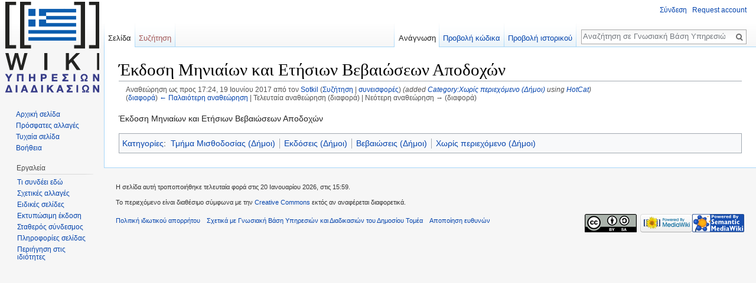

--- FILE ---
content_type: text/html; charset=UTF-8
request_url: https://el.diadikasies.gr/index.php?title=%EF%BF%BD%EF%BF%BD%EF%BF%BD%EF%BF%BD%EF%BF%BD%EF%BF%BD%EF%BF%BD%EF%BF%BD%EF%BF%BD%EF%BF%BD%EF%BF%BD%EF%BF%BD_%EF%BF%BD%EF%BF%BD%EF%BF%BD%EF%BF%BD%EF%BF%BD%EF%BF%BD%EF%BF%BD%EF%BF%BD%EF%BF%BD%EF%BF%BD%EF%BF%BD%EF%BF%BD%EF%BF%BD%EF%BF%BD%EF%BF%BD%EF%BF%BD_%EF%BF%BD%EF%BF%BD%EF%BF%BD%EF%BF%BD%EF%BF%BD%EF%BF%BD_%EF%BF%BD%EF%BF%BD%EF%BF%BD%EF%BF%BD%EF%BF%BD%EF%BF%BD%EF%BF%BD%EF%BF%BD%EF%BF%BD%EF%BF%BD%EF%BF%BD%EF%BF%BD%EF%BF%BD%EF%BF%BD_%EF%BF%BD%EF%BF%BD%EF%BF%BD%EF%BF%BD%EF%BF%BD%EF%BF%BD%EF%BF%BD%EF%BF%BD%EF%BF%BD%EF%BF%BD%EF%BF%BD%EF%BF%BD%EF%BF%BD%EF%BF%BD%EF%BF%BD%EF%BF%BD%EF%BF%BD%EF%BF%BD%EF%BF%BD%EF%BF%BD_%EF%BF%BD%EF%BF%BD%EF%BF%BD%EF%BF%BD%EF%BF%BD%EF%BF%BD%EF%BF%BD%EF%BF%BD%EF%BF%BD%EF%BF%BD%EF%BF%BD%EF%BF%BD%EF%BF%BD%EF%BF%BD%EF%BF%BD%EF%BF%BD&oldid=41462
body_size: 7029
content:
<!DOCTYPE html>
<html class="client-nojs" lang="el" dir="ltr">
<head>
<meta charset="UTF-8"/>
<title>Έκδοση Μηνιαίων και Ετήσιων Βεβαιώσεων Αποδοχών - Γνωσιακή Βάση Υπηρεσιών και Διαδικασιών του Δημοσίου Τομέα</title>
<script>document.documentElement.className = document.documentElement.className.replace( /(^|\s)client-nojs(\s|$)/, "$1client-js$2" );</script>
<script>(window.RLQ=window.RLQ||[]).push(function(){mw.config.set({"wgCanonicalNamespace":"","wgCanonicalSpecialPageName":false,"wgNamespaceNumber":0,"wgPageName":"Έκδοση_Μηνιαίων_και_Ετήσιων_Βεβαιώσεων_Αποδοχών","wgTitle":"Έκδοση Μηνιαίων και Ετήσιων Βεβαιώσεων Αποδοχών","wgCurRevisionId":41462,"wgRevisionId":41462,"wgArticleId":9576,"wgIsArticle":true,"wgIsRedirect":false,"wgAction":"view","wgUserName":null,"wgUserGroups":["*"],"wgCategories":["Τμήμα Μισθοδοσίας (Δήμοι)","Εκδόσεις (Δήμοι)","Βεβαιώσεις (Δήμοι)","Χωρίς περιεχόμενο (Δήμοι)"],"wgBreakFrames":false,"wgPageContentLanguage":"el","wgPageContentModel":"wikitext","wgSeparatorTransformTable":[",\t.",".\t,"],"wgDigitTransformTable":["",""],"wgDefaultDateFormat":"dmy","wgMonthNames":["","Ιανουάριος","Φεβρουάριος","Μάρτιος","Απρίλιος","Μάιος","Ιούνιος","Ιούλιος","Αύγουστος","Σεπτέμβριος","Οκτώβριος","Νοέμβριος","Δεκέμβριος"],"wgMonthNamesShort":["","Ιαν","Φεβ","Μαρ","Απρ","Μαϊ","Ιουν","Ιουλ","Αυγ","Σεπ","Οκτ","Νοε","Δεκ"],"wgRelevantPageName":"Έκδοση_Μηνιαίων_και_Ετήσιων_Βεβαιώσεων_Αποδοχών","wgRelevantArticleId":9576,"wgRequestId":"d02cdc777eeecc84611e34ef","wgIsProbablyEditable":false,"wgRestrictionEdit":[],"wgRestrictionMove":[],"egMapsDebugJS":false,"egMapsAvailableServices":["googlemaps3","openlayers","leaflet"],"sdgDownArrowImage":"/extensions/SemanticDrilldown/skins/down-arrow.png","sdgRightArrowImage":"/extensions/SemanticDrilldown/skins/right-arrow.png","wgBetaFeaturesFeatures":[],"wgMediaViewerOnClick":true,"wgMediaViewerEnabledByDefault":true,"wgVisualEditor":{"pageLanguageCode":"el","pageLanguageDir":"ltr","usePageImages":false,"usePageDescriptions":false},"wgHeaderTabsTabIndexes":[],"wgPageFormsAutocompleteValues":[],"wgPageFormsAutocompleteOnAllChars":false,"wgPageFormsFieldProperties":[],"wgPageFormsCargoFields":[],"wgPageFormsDependentFields":[],"wgPageFormsGridValues":[],"wgPageFormsGridParams":[],"wgPageFormsShowOnSelect":[],"wgPageFormsScriptPath":"/extensions/PageForms","edgValues":[],"wgPageFormsEDSettings":null,"wgWikiEditorEnabledModules":{"toolbar":true,"dialogs":true,"preview":true,"publish":true},"wgVisualEditorToolbarScrollOffset":0,"wgEditSubmitButtonLabelPublish":false});mw.loader.state({"site.styles":"ready","noscript":"ready","user.styles":"ready","user":"ready","user.options":"loading","user.tokens":"loading","ext.visualEditor.desktopArticleTarget.noscript":"ready","ext.smw.style":"ready","ext.smw.tooltip.styles":"ready","mediawiki.legacy.shared":"ready","mediawiki.legacy.commonPrint":"ready","mediawiki.sectionAnchor":"ready","mediawiki.skinning.interface":"ready","skins.vector.styles":"ready"});mw.loader.implement("user.options@0ehe0hg",function($,jQuery,require,module){mw.user.options.set({"variant":"el"});});mw.loader.implement("user.tokens@1ybzwez",function ( $, jQuery, require, module ) {
mw.user.tokens.set({"editToken":"+\\","patrolToken":"+\\","watchToken":"+\\","csrfToken":"+\\"});/*@nomin*/;

});mw.loader.load(["ext.smw.style","ext.smw.tooltips","mediawiki.action.view.postEdit","site","mediawiki.page.startup","mediawiki.user","mediawiki.hidpi","mediawiki.page.ready","mediawiki.searchSuggest","bpmn-viewer","ext.visualEditor.desktopArticleTarget.init","ext.visualEditor.targetLoader","ext.headertabs","ext.headertabs.large","skins.vector.js"]);});</script>
<link rel="stylesheet" href="/load.php?debug=false&amp;lang=el&amp;modules=ext.smw.style%7Cext.smw.tooltip.styles&amp;only=styles&amp;skin=vector"/>
<link rel="stylesheet" href="/load.php?debug=false&amp;lang=el&amp;modules=ext.visualEditor.desktopArticleTarget.noscript%7Cmediawiki.legacy.commonPrint%2Cshared%7Cmediawiki.sectionAnchor%7Cmediawiki.skinning.interface%7Cskins.vector.styles&amp;only=styles&amp;skin=vector"/>
<script async="" src="/load.php?debug=false&amp;lang=el&amp;modules=startup&amp;only=scripts&amp;skin=vector"></script>
<meta name="ResourceLoaderDynamicStyles" content=""/>
<link rel="stylesheet" href="/load.php?debug=false&amp;lang=el&amp;modules=site.styles&amp;only=styles&amp;skin=vector"/>
<meta name="generator" content="MediaWiki 1.29.1"/>
<meta name="robots" content="noindex,nofollow"/>
<link rel="ExportRDF" type="application/rdf+xml" title="Έκδοση Μηνιαίων και Ετήσιων Βεβαιώσεων Αποδοχών" href="/index.php?title=%CE%95%CE%B9%CE%B4%CE%B9%CE%BA%CF%8C:%CE%95%CE%BE%CE%B1%CE%B3%CF%89%CE%B3%CE%AERDF/%CE%88%CE%BA%CE%B4%CE%BF%CF%83%CE%B7_%CE%9C%CE%B7%CE%BD%CE%B9%CE%B1%CE%AF%CF%89%CE%BD_%CE%BA%CE%B1%CE%B9_%CE%95%CF%84%CE%AE%CF%83%CE%B9%CF%89%CE%BD_%CE%92%CE%B5%CE%B2%CE%B1%CE%B9%CF%8E%CF%83%CE%B5%CF%89%CE%BD_%CE%91%CF%80%CE%BF%CE%B4%CE%BF%CF%87%CF%8E%CE%BD&amp;xmlmime=rdf"/>
<link rel="shortcut icon" href="/resources/assets/favicon.ico"/>
<link rel="search" type="application/opensearchdescription+xml" href="/opensearch_desc.php" title="Γνωσιακή Βάση Υπηρεσιών και Διαδικασιών του Δημοσίου Τομέα (el)"/>
<link rel="EditURI" type="application/rsd+xml" href="https://el.diadikasies.gr/api.php?action=rsd"/>
<link rel="copyright" href="https://creativecommons.org/licenses/by-sa/4.0/deed.el"/>
</head>
<body class="mediawiki ltr sitedir-ltr mw-hide-empty-elt ns-0 ns-subject page-Έκδοση_Μηνιαίων_και_Ετήσιων_Βεβαιώσεων_Αποδοχών rootpage-Έκδοση_Μηνιαίων_και_Ετήσιων_Βεβαιώσεων_Αποδοχών skin-vector action-view">		<div id="mw-page-base" class="noprint"></div>
		<div id="mw-head-base" class="noprint"></div>
		<div id="content" class="mw-body" role="main">
			<a id="top"></a>

						<div class="mw-indicators mw-body-content">
</div>
			<h1 id="firstHeading" class="firstHeading" lang="el">Έκδοση Μηνιαίων και Ετήσιων Βεβαιώσεων Αποδοχών</h1>
									<div id="bodyContent" class="mw-body-content">
									<div id="siteSub">Από Γνωσιακή Βάση Υπηρεσιών και Διαδικασιών του Δημοσίου Τομέα</div>
								<div id="contentSub"><div class="mw-revision"><div id="mw-revision-info">Αναθεώρηση ως προς 17:24, 19 Ιουνίου 2017 από τον <a href="/%CE%A7%CF%81%CE%AE%CF%83%CF%84%CE%B7%CF%82:Sotkil" class="mw-userlink" title="Χρήστης:Sotkil"><bdi>Sotkil</bdi></a> <span class="mw-usertoollinks">(<a href="/%CE%A3%CF%85%CE%B6%CE%AE%CF%84%CE%B7%CF%83%CE%B7_%CF%87%CF%81%CE%AE%CF%83%CF%84%CE%B7:Sotkil" class="mw-usertoollinks-talk" title="Συζήτηση χρήστη:Sotkil">Συζήτηση</a> | <a href="/%CE%95%CE%B9%CE%B4%CE%B9%CE%BA%CF%8C:%CE%A3%CF%85%CE%BD%CE%B5%CE%B9%CF%83%CF%86%CE%BF%CF%81%CE%AD%CF%82/Sotkil" class="mw-usertoollinks-contribs" title="Ειδικό:Συνεισφορές/Sotkil">συνεισφορές</a>)</span>  <span class="comment">(added <a href="/%CE%9A%CE%B1%CF%84%CE%B7%CE%B3%CE%BF%CF%81%CE%AF%CE%B1:%CE%A7%CF%89%CF%81%CE%AF%CF%82_%CF%80%CE%B5%CF%81%CE%B9%CE%B5%CF%87%CF%8C%CE%BC%CE%B5%CE%BD%CE%BF_(%CE%94%CE%AE%CE%BC%CE%BF%CE%B9)" title="Κατηγορία:Χωρίς περιεχόμενο (Δήμοι)">Category:Χωρίς περιεχόμενο (Δήμοι)</a> using <a href="/%CE%92%CE%BF%CE%AE%CE%B8%CE%B5%CE%B9%CE%B1:Gadget-HotCat" title="Βοήθεια:Gadget-HotCat">HotCat</a>)</span></div><div id="mw-revision-nav">(<a href="/index.php?title=%CE%88%CE%BA%CE%B4%CE%BF%CF%83%CE%B7_%CE%9C%CE%B7%CE%BD%CE%B9%CE%B1%CE%AF%CF%89%CE%BD_%CE%BA%CE%B1%CE%B9_%CE%95%CF%84%CE%AE%CF%83%CE%B9%CF%89%CE%BD_%CE%92%CE%B5%CE%B2%CE%B1%CE%B9%CF%8E%CF%83%CE%B5%CF%89%CE%BD_%CE%91%CF%80%CE%BF%CE%B4%CE%BF%CF%87%CF%8E%CE%BD&amp;diff=prev&amp;oldid=41462" title="Έκδοση Μηνιαίων και Ετήσιων Βεβαιώσεων Αποδοχών">διαφορά</a>) <a href="/index.php?title=%CE%88%CE%BA%CE%B4%CE%BF%CF%83%CE%B7_%CE%9C%CE%B7%CE%BD%CE%B9%CE%B1%CE%AF%CF%89%CE%BD_%CE%BA%CE%B1%CE%B9_%CE%95%CF%84%CE%AE%CF%83%CE%B9%CF%89%CE%BD_%CE%92%CE%B5%CE%B2%CE%B1%CE%B9%CF%8E%CF%83%CE%B5%CF%89%CE%BD_%CE%91%CF%80%CE%BF%CE%B4%CE%BF%CF%87%CF%8E%CE%BD&amp;direction=prev&amp;oldid=41462" title="Έκδοση Μηνιαίων και Ετήσιων Βεβαιώσεων Αποδοχών">← Παλαιότερη αναθεώρηση</a> | Τελευταία αναθεώρηση (διαφορά) | Νεότερη αναθεώρηση → (διαφορά)</div></div></div>
												<div id="jump-to-nav" class="mw-jump">
					Μετάβαση σε:					<a href="#mw-head">πλοήγηση</a>, 					<a href="#p-search">αναζήτηση</a>
				</div>
				<div id="mw-content-text" lang="el" dir="ltr" class="mw-content-ltr"><p>Έκδοση Μηνιαίων και Ετήσιων Βεβαιώσεων Αποδοχών
</p>
<!-- 
NewPP limit report
Cached time: 20260120052604
Cache expiry: 86400
Dynamic content: false
[SMW] In‐text annotation parser time: 0.019 seconds
CPU time usage: 0.016 seconds
Real time usage: 0.133 seconds
Preprocessor visited node count: 1/1000000
Preprocessor generated node count: 4/1000000
Post‐expand include size: 0/2097152 bytes
Template argument size: 0/2097152 bytes
Highest expansion depth: 1/40
Expensive parser function count: 0/100
-->
<!--
Transclusion expansion time report (%,ms,calls,template)
100.00%    0.000      1 -total
-->

<!-- Saved in parser cache with key ellak_gr:pcache:idhash:9576-0!*!*!*!el!*!* and timestamp 20260120052603 and revision id 41462
 -->
</div>					<div class="printfooter">
						Ανακτήθηκε από «<a dir="ltr" href="https://el.diadikasies.gr/index.php?title=Έκδοση_Μηνιαίων_και_Ετήσιων_Βεβαιώσεων_Αποδοχών&amp;oldid=41462">https://el.diadikasies.gr/index.php?title=Έκδοση_Μηνιαίων_και_Ετήσιων_Βεβαιώσεων_Αποδοχών&amp;oldid=41462</a>»					</div>
				<div id="catlinks" class="catlinks" data-mw="interface"><div id="mw-normal-catlinks" class="mw-normal-catlinks"><a href="/%CE%95%CE%B9%CE%B4%CE%B9%CE%BA%CF%8C:%CE%9A%CE%B1%CF%84%CE%B7%CE%B3%CE%BF%CF%81%CE%AF%CE%B5%CF%82" title="Ειδικό:Κατηγορίες">Κατηγορίες</a>: <ul><li><a href="/%CE%9A%CE%B1%CF%84%CE%B7%CE%B3%CE%BF%CF%81%CE%AF%CE%B1:%CE%A4%CE%BC%CE%AE%CE%BC%CE%B1_%CE%9C%CE%B9%CF%83%CE%B8%CE%BF%CE%B4%CE%BF%CF%83%CE%AF%CE%B1%CF%82_(%CE%94%CE%AE%CE%BC%CE%BF%CE%B9)" title="Κατηγορία:Τμήμα Μισθοδοσίας (Δήμοι)">Τμήμα Μισθοδοσίας (Δήμοι)</a></li><li><a href="/%CE%9A%CE%B1%CF%84%CE%B7%CE%B3%CE%BF%CF%81%CE%AF%CE%B1:%CE%95%CE%BA%CE%B4%CF%8C%CF%83%CE%B5%CE%B9%CF%82_(%CE%94%CE%AE%CE%BC%CE%BF%CE%B9)" title="Κατηγορία:Εκδόσεις (Δήμοι)">Εκδόσεις (Δήμοι)</a></li><li><a href="/%CE%9A%CE%B1%CF%84%CE%B7%CE%B3%CE%BF%CF%81%CE%AF%CE%B1:%CE%92%CE%B5%CE%B2%CE%B1%CE%B9%CF%8E%CF%83%CE%B5%CE%B9%CF%82_(%CE%94%CE%AE%CE%BC%CE%BF%CE%B9)" title="Κατηγορία:Βεβαιώσεις (Δήμοι)">Βεβαιώσεις (Δήμοι)</a></li><li><a href="/%CE%9A%CE%B1%CF%84%CE%B7%CE%B3%CE%BF%CF%81%CE%AF%CE%B1:%CE%A7%CF%89%CF%81%CE%AF%CF%82_%CF%80%CE%B5%CF%81%CE%B9%CE%B5%CF%87%CF%8C%CE%BC%CE%B5%CE%BD%CE%BF_(%CE%94%CE%AE%CE%BC%CE%BF%CE%B9)" title="Κατηγορία:Χωρίς περιεχόμενο (Δήμοι)">Χωρίς περιεχόμενο (Δήμοι)</a></li></ul></div></div>				<div class="visualClear"></div>
							</div>
		</div>
		<div id="mw-navigation">
			<h2>Μενού πλοήγησης</h2>

			<div id="mw-head">
									<div id="p-personal" role="navigation" class="" aria-labelledby="p-personal-label">
						<h3 id="p-personal-label">Προσωπικά εργαλεία</h3>
						<ul>
							<li id="pt-login"><a href="/index.php?title=%CE%95%CE%B9%CE%B4%CE%B9%CE%BA%CF%8C:%CE%A3%CF%8D%CE%BD%CE%B4%CE%B5%CF%83%CE%B7%CE%A7%CF%81%CE%AE%CF%83%CF%84%CE%B7&amp;returnto=%CE%88%CE%BA%CE%B4%CE%BF%CF%83%CE%B7+%CE%9C%CE%B7%CE%BD%CE%B9%CE%B1%CE%AF%CF%89%CE%BD+%CE%BA%CE%B1%CE%B9+%CE%95%CF%84%CE%AE%CF%83%CE%B9%CF%89%CE%BD+%CE%92%CE%B5%CE%B2%CE%B1%CE%B9%CF%8E%CF%83%CE%B5%CF%89%CE%BD+%CE%91%CF%80%CE%BF%CE%B4%CE%BF%CF%87%CF%8E%CE%BD&amp;returntoquery=oldid%3D41462" title="Σας ενθαρρύνουμε να συνδεθείτε· ωστόσο, δεν είναι υποχρεωτικό [o]" accesskey="o">Σύνδεση</a></li><li id="pt-createaccount"><a href="/%CE%95%CE%B9%CE%B4%CE%B9%CE%BA%CF%8C:%CE%91%CE%AF%CF%84%CE%B7%CF%83%CE%B7%CE%9B%CE%BF%CE%B3%CE%B1%CF%81%CE%B9%CE%B1%CF%83%CE%BC%CE%BF%CF%8D" title="Σας ενθαρρύνουμε να δημιουργήσετε ένα λογαριασμό και να συνδεθείτε· ωστόσο, δεν είναι υποχρεωτικό">Request account</a></li>						</ul>
					</div>
									<div id="left-navigation">
										<div id="p-namespaces" role="navigation" class="vectorTabs" aria-labelledby="p-namespaces-label">
						<h3 id="p-namespaces-label">Ονοματοχώροι</h3>
						<ul>
															<li  id="ca-nstab-main" class="selected"><span><a href="/%CE%88%CE%BA%CE%B4%CE%BF%CF%83%CE%B7_%CE%9C%CE%B7%CE%BD%CE%B9%CE%B1%CE%AF%CF%89%CE%BD_%CE%BA%CE%B1%CE%B9_%CE%95%CF%84%CE%AE%CF%83%CE%B9%CF%89%CE%BD_%CE%92%CE%B5%CE%B2%CE%B1%CE%B9%CF%8E%CF%83%CE%B5%CF%89%CE%BD_%CE%91%CF%80%CE%BF%CE%B4%CE%BF%CF%87%CF%8E%CE%BD"  title="Προβολή της σελίδας περιεχομένου [c]" accesskey="c">Σελίδα</a></span></li>
															<li  id="ca-talk" class="new"><span><a href="/index.php?title=%CE%A3%CF%85%CE%B6%CE%AE%CF%84%CE%B7%CF%83%CE%B7:%CE%88%CE%BA%CE%B4%CE%BF%CF%83%CE%B7_%CE%9C%CE%B7%CE%BD%CE%B9%CE%B1%CE%AF%CF%89%CE%BD_%CE%BA%CE%B1%CE%B9_%CE%95%CF%84%CE%AE%CF%83%CE%B9%CF%89%CE%BD_%CE%92%CE%B5%CE%B2%CE%B1%CE%B9%CF%8E%CF%83%CE%B5%CF%89%CE%BD_%CE%91%CF%80%CE%BF%CE%B4%CE%BF%CF%87%CF%8E%CE%BD&amp;action=edit&amp;redlink=1"  title="Συζήτηση για τη σελίδα περιεχομένου [t]" accesskey="t" rel="discussion">Συζήτηση</a></span></li>
													</ul>
					</div>
										<div id="p-variants" role="navigation" class="vectorMenu emptyPortlet" aria-labelledby="p-variants-label">
												<h3 id="p-variants-label">
							<span>Παραλλαγές</span><a href="#"></a>
						</h3>

						<div class="menu">
							<ul>
															</ul>
						</div>
					</div>
									</div>
				<div id="right-navigation">
										<div id="p-views" role="navigation" class="vectorTabs" aria-labelledby="p-views-label">
						<h3 id="p-views-label">Προβολές</h3>
						<ul>
															<li id="ca-view" class="selected"><span><a href="/%CE%88%CE%BA%CE%B4%CE%BF%CF%83%CE%B7_%CE%9C%CE%B7%CE%BD%CE%B9%CE%B1%CE%AF%CF%89%CE%BD_%CE%BA%CE%B1%CE%B9_%CE%95%CF%84%CE%AE%CF%83%CE%B9%CF%89%CE%BD_%CE%92%CE%B5%CE%B2%CE%B1%CE%B9%CF%8E%CF%83%CE%B5%CF%89%CE%BD_%CE%91%CF%80%CE%BF%CE%B4%CE%BF%CF%87%CF%8E%CE%BD" >Ανάγνωση</a></span></li>
															<li id="ca-viewsource"><span><a href="/index.php?title=%CE%88%CE%BA%CE%B4%CE%BF%CF%83%CE%B7_%CE%9C%CE%B7%CE%BD%CE%B9%CE%B1%CE%AF%CF%89%CE%BD_%CE%BA%CE%B1%CE%B9_%CE%95%CF%84%CE%AE%CF%83%CE%B9%CF%89%CE%BD_%CE%92%CE%B5%CE%B2%CE%B1%CE%B9%CF%8E%CF%83%CE%B5%CF%89%CE%BD_%CE%91%CF%80%CE%BF%CE%B4%CE%BF%CF%87%CF%8E%CE%BD&amp;action=edit"  title="Αυτή η σελίδα είναι προστατευμένη.&#10;Μπορείτε να προβάλετε τον κώδικά της [e]" accesskey="e">Προβολή κώδικα</a></span></li>
															<li id="ca-history" class="collapsible"><span><a href="/index.php?title=%CE%88%CE%BA%CE%B4%CE%BF%CF%83%CE%B7_%CE%9C%CE%B7%CE%BD%CE%B9%CE%B1%CE%AF%CF%89%CE%BD_%CE%BA%CE%B1%CE%B9_%CE%95%CF%84%CE%AE%CF%83%CE%B9%CF%89%CE%BD_%CE%92%CE%B5%CE%B2%CE%B1%CE%B9%CF%8E%CF%83%CE%B5%CF%89%CE%BD_%CE%91%CF%80%CE%BF%CE%B4%CE%BF%CF%87%CF%8E%CE%BD&amp;action=history"  title="Παλιές αναθεωρήσεις της σελίδας [h]" accesskey="h">Προβολή ιστορικού</a></span></li>
													</ul>
					</div>
										<div id="p-cactions" role="navigation" class="vectorMenu emptyPortlet" aria-labelledby="p-cactions-label">
						<h3 id="p-cactions-label"><span>Περισσότερα</span><a href="#"></a></h3>

						<div class="menu">
							<ul>
															</ul>
						</div>
					</div>
										<div id="p-search" role="search">
						<h3>
							<label for="searchInput">Αναζήτηση</label>
						</h3>

						<form action="/index.php" id="searchform">
							<div id="simpleSearch">
							<input type="search" name="search" placeholder="Αναζήτηση σε Γνωσιακή Βάση Υπηρεσιών και Διαδικασιών του Δημοσίου Τομέα" title="Αναζήτηση σε Γνωσιακή Βάση Υπηρεσιών και Διαδικασιών του Δημοσίου Τομέα [f]" accesskey="f" id="searchInput"/><input type="hidden" value="Ειδικό:Αναζήτηση" name="title"/><input type="submit" name="fulltext" value="Αναζήτηση" title="Αναζήτηση σε σελίδες για αυτό το κείμενο" id="mw-searchButton" class="searchButton mw-fallbackSearchButton"/><input type="submit" name="go" value="Μετάβαση" title="Μετάβαση σε μια σελίδα με αυτό ακριβώς το όνομα εάν υπάρχει" id="searchButton" class="searchButton"/>							</div>
						</form>
					</div>
									</div>
			</div>
			<div id="mw-panel">
				<div id="p-logo" role="banner"><a class="mw-wiki-logo" href="/%CE%91%CF%81%CF%87%CE%B9%CE%BA%CE%AE_%CF%83%CE%B5%CE%BB%CE%AF%CE%B4%CE%B1"  title="Επίσκεψη στην αρχική σελίδα"></a></div>
						<div class="portal" role="navigation" id='p-navigation' aria-labelledby='p-navigation-label'>
			<h3 id='p-navigation-label'>Πλοήγηση</h3>

			<div class="body">
									<ul>
						<li id="n-mainpage-description"><a href="/%CE%91%CF%81%CF%87%CE%B9%CE%BA%CE%AE_%CF%83%CE%B5%CE%BB%CE%AF%CE%B4%CE%B1" title="Επισκεφθείτε την αρχική σελίδα [z]" accesskey="z">Αρχική σελίδα</a></li><li id="n-recentchanges"><a href="/%CE%95%CE%B9%CE%B4%CE%B9%CE%BA%CF%8C:%CE%A0%CF%81%CF%8C%CF%83%CF%86%CE%B1%CF%84%CE%B5%CF%82%CE%91%CE%BB%CE%BB%CE%B1%CE%B3%CE%AD%CF%82" title="Λίστα πρόσφατων αλλαγών στο wiki [r]" accesskey="r">Πρόσφατες αλλαγές</a></li><li id="n-randompage"><a href="/%CE%95%CE%B9%CE%B4%CE%B9%CE%BA%CF%8C:%CE%A4%CF%85%CF%87%CE%B1%CE%AF%CE%B1" title="Φόρτωση μιας τυχαίας σελίδας [x]" accesskey="x">Τυχαία σελίδα</a></li><li id="n-help"><a href="https://www.mediawiki.org/wiki/Special:MyLanguage/Help:Contents" title="Το μέρος για να βρείτε αυτό που ψάχνετε">Βοήθεια</a></li>					</ul>
							</div>
		</div>
			<div class="portal" role="navigation" id='p-tb' aria-labelledby='p-tb-label'>
			<h3 id='p-tb-label'>Εργαλεία</h3>

			<div class="body">
									<ul>
						<li id="t-whatlinkshere"><a href="/%CE%95%CE%B9%CE%B4%CE%B9%CE%BA%CF%8C:%CE%A4%CE%B9%CE%A3%CF%85%CE%BD%CE%B4%CE%AD%CE%B5%CE%B9%CE%95%CE%B4%CF%8E/%CE%88%CE%BA%CE%B4%CE%BF%CF%83%CE%B7_%CE%9C%CE%B7%CE%BD%CE%B9%CE%B1%CE%AF%CF%89%CE%BD_%CE%BA%CE%B1%CE%B9_%CE%95%CF%84%CE%AE%CF%83%CE%B9%CF%89%CE%BD_%CE%92%CE%B5%CE%B2%CE%B1%CE%B9%CF%8E%CF%83%CE%B5%CF%89%CE%BD_%CE%91%CF%80%CE%BF%CE%B4%CE%BF%CF%87%CF%8E%CE%BD" title="Κατάλογος όλων των σελίδων wiki που έχουν συνδέσμους προς εδώ [j]" accesskey="j">Τι συνδέει εδώ</a></li><li id="t-recentchangeslinked"><a href="/%CE%95%CE%B9%CE%B4%CE%B9%CE%BA%CF%8C:%CE%A3%CF%85%CE%BD%CE%B4%CE%B5%CE%B4%CE%B5%CE%BC%CE%AD%CE%BD%CE%B5%CF%82%CE%A0%CF%81%CF%8C%CF%83%CF%86%CE%B1%CF%84%CE%B5%CF%82%CE%91%CE%BB%CE%BB%CE%B1%CE%B3%CE%AD%CF%82/%CE%88%CE%BA%CE%B4%CE%BF%CF%83%CE%B7_%CE%9C%CE%B7%CE%BD%CE%B9%CE%B1%CE%AF%CF%89%CE%BD_%CE%BA%CE%B1%CE%B9_%CE%95%CF%84%CE%AE%CF%83%CE%B9%CF%89%CE%BD_%CE%92%CE%B5%CE%B2%CE%B1%CE%B9%CF%8E%CF%83%CE%B5%CF%89%CE%BD_%CE%91%CF%80%CE%BF%CE%B4%CE%BF%CF%87%CF%8E%CE%BD" rel="nofollow" title="Πρόσφατες αλλαγές σε σελίδες που παραπέμπουν οι σύνδεσμοι αυτής της σελίδας [k]" accesskey="k">Σχετικές αλλαγές</a></li><li id="t-specialpages"><a href="/%CE%95%CE%B9%CE%B4%CE%B9%CE%BA%CF%8C:%CE%95%CE%B9%CE%B4%CE%B9%CE%BA%CE%AD%CF%82%CE%A3%CE%B5%CE%BB%CE%AF%CE%B4%CE%B5%CF%82" title="Κατάλογος με όλες τις ειδικές σελίδες [q]" accesskey="q">Ειδικές σελίδες</a></li><li id="t-print"><a href="/index.php?title=%CE%88%CE%BA%CE%B4%CE%BF%CF%83%CE%B7_%CE%9C%CE%B7%CE%BD%CE%B9%CE%B1%CE%AF%CF%89%CE%BD_%CE%BA%CE%B1%CE%B9_%CE%95%CF%84%CE%AE%CF%83%CE%B9%CF%89%CE%BD_%CE%92%CE%B5%CE%B2%CE%B1%CE%B9%CF%8E%CF%83%CE%B5%CF%89%CE%BD_%CE%91%CF%80%CE%BF%CE%B4%CE%BF%CF%87%CF%8E%CE%BD&amp;oldid=41462&amp;printable=yes" rel="alternate" title="Εκτυπώσιμη έκδοση αυτής της σελίδας [p]" accesskey="p">Εκτυπώσιμη έκδοση</a></li><li id="t-permalink"><a href="/index.php?title=%CE%88%CE%BA%CE%B4%CE%BF%CF%83%CE%B7_%CE%9C%CE%B7%CE%BD%CE%B9%CE%B1%CE%AF%CF%89%CE%BD_%CE%BA%CE%B1%CE%B9_%CE%95%CF%84%CE%AE%CF%83%CE%B9%CF%89%CE%BD_%CE%92%CE%B5%CE%B2%CE%B1%CE%B9%CF%8E%CF%83%CE%B5%CF%89%CE%BD_%CE%91%CF%80%CE%BF%CE%B4%CE%BF%CF%87%CF%8E%CE%BD&amp;oldid=41462" title="Μόνιμος σύνδεσμος σε αυτή την έκδοση της σελίδας">Σταθερός σύνδεσμος</a></li><li id="t-info"><a href="/index.php?title=%CE%88%CE%BA%CE%B4%CE%BF%CF%83%CE%B7_%CE%9C%CE%B7%CE%BD%CE%B9%CE%B1%CE%AF%CF%89%CE%BD_%CE%BA%CE%B1%CE%B9_%CE%95%CF%84%CE%AE%CF%83%CE%B9%CF%89%CE%BD_%CE%92%CE%B5%CE%B2%CE%B1%CE%B9%CF%8E%CF%83%CE%B5%CF%89%CE%BD_%CE%91%CF%80%CE%BF%CE%B4%CE%BF%CF%87%CF%8E%CE%BD&amp;action=info" title="Περισσότερες πληροφορίες σχετικά με αυτήν τη σελίδα">Πληροφορίες σελίδας</a></li><li id="t-smwbrowselink"><a href="/%CE%95%CE%B9%CE%B4%CE%B9%CE%BA%CF%8C:%CE%A0%CE%B5%CF%81%CE%B9%CE%AE%CE%B3%CE%B7%CF%83%CE%B7/:%CE%88%CE%BA%CE%B4%CE%BF%CF%83%CE%B7-5F%CE%9C%CE%B7%CE%BD%CE%B9%CE%B1%CE%AF%CF%89%CE%BD-5F%CE%BA%CE%B1%CE%B9-5F%CE%95%CF%84%CE%AE%CF%83%CE%B9%CF%89%CE%BD-5F%CE%92%CE%B5%CE%B2%CE%B1%CE%B9%CF%8E%CF%83%CE%B5%CF%89%CE%BD-5F%CE%91%CF%80%CE%BF%CE%B4%CE%BF%CF%87%CF%8E%CE%BD" rel="smw-browse">Περιήγηση στις ιδιότητες</a></li>					</ul>
							</div>
		</div>
				</div>
		</div>
		<div id="footer" role="contentinfo">
							<ul id="footer-info">
											<li id="footer-info-lastmod"> Η σελίδα αυτή τροποποιήθηκε τελευταία φορά στις 20 Ιανουαρίου 2026, στις 15:59.</li>
											<li id="footer-info-copyright">Το περιεχόμενο είναι διαθέσιμο σύμφωνα με την <a class="external" rel="nofollow" href="https://creativecommons.org/licenses/by-sa/4.0/deed.el">Creative Commons</a> εκτός αν αναφέρεται διαφορετικά.</li>
									</ul>
							<ul id="footer-places">
											<li id="footer-places-privacy"><a href="/%CE%A5%CF%80%CE%B7%CF%81%CE%B5%CF%83%CE%AF%CE%B5%CF%82_%26_%CE%94%CE%B9%CE%B1%CE%B4%CE%B9%CE%BA%CE%B1%CF%83%CE%AF%CE%B5%CF%82_%CF%84%CE%BF%CF%85_%CE%94%CE%B7%CE%BC%CE%BF%CF%83%CE%AF%CE%BF%CF%85_%CE%A4%CE%BF%CE%BC%CE%AD%CE%B1:%CE%A0%CE%BF%CE%BB%CE%B9%CF%84%CE%B9%CE%BA%CE%AE_%CE%B9%CE%B4%CE%B9%CF%89%CF%84%CE%B9%CE%BA%CE%BF%CF%8D_%CE%B1%CF%80%CE%BF%CF%81%CF%81%CE%AE%CF%84%CE%BF%CF%85" title="Υπηρεσίες &amp; Διαδικασίες του Δημοσίου Τομέα:Πολιτική ιδιωτικού απορρήτου">Πολιτική ιδιωτικού απορρήτου</a></li>
											<li id="footer-places-about"><a href="/%CE%A5%CF%80%CE%B7%CF%81%CE%B5%CF%83%CE%AF%CE%B5%CF%82_%26_%CE%94%CE%B9%CE%B1%CE%B4%CE%B9%CE%BA%CE%B1%CF%83%CE%AF%CE%B5%CF%82_%CF%84%CE%BF%CF%85_%CE%94%CE%B7%CE%BC%CE%BF%CF%83%CE%AF%CE%BF%CF%85_%CE%A4%CE%BF%CE%BC%CE%AD%CE%B1:%CE%A3%CF%87%CE%B5%CF%84%CE%B9%CE%BA%CE%AC" title="Υπηρεσίες &amp; Διαδικασίες του Δημοσίου Τομέα:Σχετικά">Σχετικά με Γνωσιακή Βάση Υπηρεσιών και Διαδικασιών του Δημοσίου Τομέα</a></li>
											<li id="footer-places-disclaimer"><a href="/%CE%A5%CF%80%CE%B7%CF%81%CE%B5%CF%83%CE%AF%CE%B5%CF%82_%26_%CE%94%CE%B9%CE%B1%CE%B4%CE%B9%CE%BA%CE%B1%CF%83%CE%AF%CE%B5%CF%82_%CF%84%CE%BF%CF%85_%CE%94%CE%B7%CE%BC%CE%BF%CF%83%CE%AF%CE%BF%CF%85_%CE%A4%CE%BF%CE%BC%CE%AD%CE%B1:%CE%93%CE%B5%CE%BD%CE%B9%CE%BA%CE%AE_%CE%B1%CF%80%CE%BF%CF%80%CE%BF%CE%AF%CE%B7%CF%83%CE%B7" title="Υπηρεσίες &amp; Διαδικασίες του Δημοσίου Τομέα:Γενική αποποίηση">Αποποίηση ευθυνών</a></li>
									</ul>
										<ul id="footer-icons" class="noprint">
											<li id="footer-copyrightico">
							<a href="https://creativecommons.org/licenses/by-sa/4.0/deed.el"><img src="/resources/assets/cc-by-sa-88x311.png" alt="Creative Commons" width="88" height="31"/></a>						</li>
											<li id="footer-poweredbyico">
							<a href="//www.mediawiki.org/"><img src="/resources/assets/poweredby_mediawiki_88x31.png" alt="Powered by MediaWiki" srcset="/resources/assets/poweredby_mediawiki_132x47.png 1.5x, /resources/assets/poweredby_mediawiki_176x62.png 2x" width="88" height="31"/></a><a href="https://www.semantic-mediawiki.org/wiki/Semantic_MediaWiki"><img src="/extensions/SemanticMediaWiki/includes/../res/images/smw_button.png" alt="Powered by Semantic MediaWiki" width="88" height="31"/></a>						</li>
									</ul>
						<div style="clear:both"></div>
		</div>
		<script>(window.RLQ=window.RLQ||[]).push(function(){mw.config.set({"wgPageParseReport":{"smw":{"limitreport-intext-parsertime":0.019},"limitreport":{"cputime":"0.016","walltime":"0.133","ppvisitednodes":{"value":1,"limit":1000000},"ppgeneratednodes":{"value":4,"limit":1000000},"postexpandincludesize":{"value":0,"limit":2097152},"templateargumentsize":{"value":0,"limit":2097152},"expansiondepth":{"value":1,"limit":40},"expensivefunctioncount":{"value":0,"limit":100},"timingprofile":["100.00%    0.000      1 -total"]},"cachereport":{"timestamp":"20260120052604","ttl":86400,"transientcontent":false}}});});</script><script>
  (function(i,s,o,g,r,a,m){i['GoogleAnalyticsObject']=r;i[r]=i[r]||function(){
  (i[r].q=i[r].q||[]).push(arguments)},i[r].l=1*new Date();a=s.createElement(o),
  m=s.getElementsByTagName(o)[0];a.async=1;a.src=g;m.parentNode.insertBefore(a,m)
  })(window,document,'script','//www.google-analytics.com/analytics.js','ga');

  ga('create', 'UA-49671538-35', 'auto');
  ga('send', 'pageview');

</script>
<script>(window.RLQ=window.RLQ||[]).push(function(){mw.config.set({"wgBackendResponseTime":570});});</script>
	</body>
</html>


--- FILE ---
content_type: text/javascript; charset=utf-8
request_url: https://el.diadikasies.gr/load.php?debug=false&lang=el&modules=startup&only=scripts&skin=vector
body_size: 31076
content:
var mwPerformance=(window.performance&&performance.mark)?performance:{mark:function(){}},mwNow=(function(){var perf=window.performance,navStart=perf&&perf.timing&&perf.timing.navigationStart;return navStart&&typeof perf.now==='function'?function(){return navStart+perf.now();}:function(){return Date.now();};}()),mediaWikiLoadStart;function isCompatible(str){var ua=str||navigator.userAgent;return!!((function(){'use strict';return!this&&!!Function.prototype.bind&&!!window.JSON;}())&&'querySelector'in document&&'localStorage'in window&&'addEventListener'in window&&!(ua.match(/webOS\/1\.[0-4]|SymbianOS|Series60|NetFront|Opera Mini|S40OviBrowser|MeeGo|Android.+Glass|^Mozilla\/5\.0 .+ Gecko\/$|googleweblight/)||ua.match(/PlayStation/i)));}(function(){var NORLQ,script;if(!isCompatible()){document.documentElement.className=document.documentElement.className.replace(/(^|\s)client-js(\s|$)/,'$1client-nojs$2');NORLQ=window.NORLQ||[];while(NORLQ.length){NORLQ.shift()();}window.NORLQ={push:function(
fn){fn();}};window.RLQ={push:function(){}};return;}function startUp(){mw.config=new mw.Map(true);mw.loader.addSource({"local":"/load.php"});mw.loader.register([["site","07wr9ux",[1]],["site.styles","180m4wt",[],"site"],["noscript","06sy8u0",[],"noscript"],["filepage","1h2uy5b"],["user.groups","1dmqxa1",[5]],["user","0bqo79v",[6],"user"],["user.styles","1tsmbs9",[],"user"],["user.defaults","1t27fiz"],["user.options","0ehe0hg",[7],"private"],["user.tokens","1ybzwez",[],"private"],["mediawiki.language.data","0yohgfq",[177]],["mediawiki.skinning.elements","0hxgt26"],["mediawiki.skinning.content","078pt52"],["mediawiki.skinning.interface","0i9txmd"],["mediawiki.skinning.content.parsoid","05jlvcb"],["mediawiki.skinning.content.externallinks","0z5x4fu"],["jquery.accessKeyLabel","0ohst1v",[25,134]],["jquery.appear","0thl6ne"],["jquery.async","0atowxo"],["jquery.autoEllipsis","1m7bg45",[37]],["jquery.badge","0hgwaza",[174]],["jquery.byteLength","0bl0m4b"],["jquery.byteLimit","1jvwr7t",[21]],[
"jquery.checkboxShiftClick","1h4tr50"],["jquery.chosen","0cxtg1m"],["jquery.client","1en088n"],["jquery.color","0elu9cc",[27]],["jquery.colorUtil","00riou5"],["jquery.confirmable","158xd1g",[178]],["jquery.cookie","1t3qqq9"],["jquery.expandableField","0dortzd"],["jquery.farbtastic","1mtxry0",[27]],["jquery.footHovzer","0ppmc91"],["jquery.form","1gm03so"],["jquery.fullscreen","0h3y7dw"],["jquery.getAttrs","19991cr"],["jquery.hidpi","17ljfk1"],["jquery.highlightText","0gwvqvt",[134]],["jquery.hoverIntent","0wl52aw"],["jquery.i18n","1b398a9",[176]],["jquery.localize","119bitv"],["jquery.makeCollapsible","1xvzoso"],["jquery.mockjax","0s26ctv"],["jquery.mw-jump","0nzx33l"],["jquery.mwExtension","1kui783"],["jquery.placeholder","0sllkox"],["jquery.qunit","19ohn3n"],["jquery.spinner","1gjvyr8"],["jquery.jStorage","01xuo3w"],["jquery.suggestions","1vpj9pr",[37]],["jquery.tabIndex","0pyted2"],["jquery.tablesorter","1m033pt",[134,179]],["jquery.textSelection","1gza9i8",[25]],[
"jquery.throttle-debounce","1n8hpvx"],["jquery.xmldom","0iwq9tu"],["jquery.tipsy","0xyyrzr"],["jquery.ui.core","17ldvoh",[57],"jquery.ui"],["jquery.ui.core.styles","1sl50lz",[],"jquery.ui"],["jquery.ui.accordion","140ccp5",[56,76],"jquery.ui"],["jquery.ui.autocomplete","0s4y2h8",[65],"jquery.ui"],["jquery.ui.button","0fedkvz",[56,76],"jquery.ui"],["jquery.ui.datepicker","0oawvtd",[56],"jquery.ui"],["jquery.ui.dialog","1ccxaui",[60,63,67,69],"jquery.ui"],["jquery.ui.draggable","1in3b6h",[56,66],"jquery.ui"],["jquery.ui.droppable","0jmnrzo",[63],"jquery.ui"],["jquery.ui.menu","1edhcyv",[56,67,76],"jquery.ui"],["jquery.ui.mouse","0pjgrcx",[76],"jquery.ui"],["jquery.ui.position","0xwq3lq",[],"jquery.ui"],["jquery.ui.progressbar","0ydl9e5",[56,76],"jquery.ui"],["jquery.ui.resizable","0lako9w",[56,66],"jquery.ui"],["jquery.ui.selectable","1xummj3",[56,66],"jquery.ui"],["jquery.ui.slider","0imw7mn",[56,66],"jquery.ui"],["jquery.ui.sortable","0wasx13",[56,66],"jquery.ui"],["jquery.ui.spinner",
"1t54xx3",[60],"jquery.ui"],["jquery.ui.tabs","1hy1dag",[56,76],"jquery.ui"],["jquery.ui.tooltip","0zr0yjk",[56,67,76],"jquery.ui"],["jquery.ui.widget","1wiolbk",[],"jquery.ui"],["jquery.effects.core","0uwv2no",[],"jquery.ui"],["jquery.effects.blind","064vtjl",[77],"jquery.ui"],["jquery.effects.bounce","1smmrb3",[77],"jquery.ui"],["jquery.effects.clip","1s5phxy",[77],"jquery.ui"],["jquery.effects.drop","1a23i9e",[77],"jquery.ui"],["jquery.effects.explode","0zvxnhr",[77],"jquery.ui"],["jquery.effects.fade","1qunbhn",[77],"jquery.ui"],["jquery.effects.fold","196c0pr",[77],"jquery.ui"],["jquery.effects.highlight","0u8fbof",[77],"jquery.ui"],["jquery.effects.pulsate","0274i4j",[77],"jquery.ui"],["jquery.effects.scale","03byzbn",[77],"jquery.ui"],["jquery.effects.shake","0mj1y5o",[77],"jquery.ui"],["jquery.effects.slide","01us2n7",[77],"jquery.ui"],["jquery.effects.transfer","11ms1t3",[77],"jquery.ui"],["json","1dmqxa1"],["moment","1iqsqlz",[174]],["mediawiki.apihelp","1iagrvx"],[
"mediawiki.template","0k7ccf0"],["mediawiki.template.mustache","1jm6b28",[94]],["mediawiki.template.regexp","1nnxihw",[94]],["mediawiki.apipretty","165nl22"],["mediawiki.api","0uuvcyh",[151,9]],["mediawiki.api.category","0sti7l3",[139,98]],["mediawiki.api.edit","0u3a2et",[139,98]],["mediawiki.api.login","0ya5y3d",[98]],["mediawiki.api.options","07gsx2z",[98]],["mediawiki.api.parse","063c55t",[98]],["mediawiki.api.upload","0gnzvyx",[100]],["mediawiki.api.user","0h361u1",[98]],["mediawiki.api.watch","1wa2q5y",[98]],["mediawiki.api.messages","0974981",[98]],["mediawiki.api.rollback","1i9chkj",[98]],["mediawiki.content.json","04doyiw"],["mediawiki.confirmCloseWindow","1wepmwd"],["mediawiki.debug","1eypkw5",[32]],["mediawiki.diff.styles","018i80u"],["mediawiki.feedback","046iagn",[139,128,269]],["mediawiki.feedlink","0r6nq69"],["mediawiki.filewarning","1eevxw1",[265]],["mediawiki.ForeignApi","0ecvlp7",[117]],["mediawiki.ForeignApi.core","1r4rpnv",[98,261]],["mediawiki.helplink","0xq3kke"],[
"mediawiki.hidpi","0upbngf",[36],null,null,"return'srcset'in new Image();"],["mediawiki.hlist","0neaxj1"],["mediawiki.htmlform","0uzbq3z",[22,134]],["mediawiki.htmlform.checker","165fdru"],["mediawiki.htmlform.ooui","1hz1i9y",[265]],["mediawiki.htmlform.styles","1almux9"],["mediawiki.htmlform.ooui.styles","1887nnv"],["mediawiki.icon","1e7zkf7"],["mediawiki.inspect","0g0qetj",[21,134]],["mediawiki.messagePoster","1ibeorm",[116]],["mediawiki.messagePoster.wikitext","0kda9uj",[100,128]],["mediawiki.notification","04774eb",[187]],["mediawiki.notify","1gvwfdd"],["mediawiki.notification.convertmessagebox","0h9hyvg",[130]],["mediawiki.notification.convertmessagebox.styles","13nuhm6"],["mediawiki.RegExp","0rghnbz"],["mediawiki.pager.tablePager","1bn6pqz"],["mediawiki.searchSuggest","0rxkxqf",[35,49,98]],["mediawiki.sectionAnchor","0kmntx1"],["mediawiki.storage","1dcw9by"],["mediawiki.Title","02j4ore",[21,151]],["mediawiki.Upload","0ogwg7p",[104]],["mediawiki.ForeignUpload","0g8xcos",[116,140]]
,["mediawiki.ForeignStructuredUpload.config","1fvsh13"],["mediawiki.ForeignStructuredUpload","0mo4t5c",[142,141]],["mediawiki.Upload.Dialog","1etp3gp",[145]],["mediawiki.Upload.BookletLayout","1i9uwxa",[140,178,149,258,92,267,269,275,276]],["mediawiki.ForeignStructuredUpload.BookletLayout","0qohtdf",[143,145,107,182,250,247]],["mediawiki.toc","054i4xv",[155]],["mediawiki.Uri","0utdnrm",[151,96]],["mediawiki.user","1mdq2to",[105,155,138,8]],["mediawiki.userSuggest","0icftj0",[49,98]],["mediawiki.util","0wz6twf",[16,131]],["mediawiki.viewport","0vnwymi"],["mediawiki.checkboxtoggle","0z9nkpi"],["mediawiki.checkboxtoggle.styles","10rvkhi"],["mediawiki.cookie","1uq5yuj",[29]],["mediawiki.toolbar","0ouojb5",[52]],["mediawiki.experiments","01vd4l5"],["mediawiki.action.edit","0aqwuz2",[22,52,159,98]],["mediawiki.action.edit.styles","04raykr"],["mediawiki.action.edit.collapsibleFooter","02eo3ou",[41,126,138]],["mediawiki.action.edit.preview","0si0u8x",[33,47,52,98,112,178]],[
"mediawiki.action.history","1mh6k7a"],["mediawiki.action.history.styles","09v5nv9"],["mediawiki.action.history.diff","018i80u"],["mediawiki.action.view.dblClickEdit","0rqjx3q",[187,8]],["mediawiki.action.view.metadata","1qudluu"],["mediawiki.action.view.categoryPage.styles","1dpmkhi"],["mediawiki.action.view.postEdit","0kp98dn",[155,178,94]],["mediawiki.action.view.redirect","1t0dpz2",[25]],["mediawiki.action.view.redirectPage","02wj2nd"],["mediawiki.action.view.rightClickEdit","1uxnfy2"],["mediawiki.action.edit.editWarning","1oigmgf",[52,110,178]],["mediawiki.action.view.filepage","1lomlce"],["mediawiki.language","1x9tmxp",[175,10]],["mediawiki.cldr","1rjkr5i",[176]],["mediawiki.libs.pluralruleparser","1pexkcg"],["mediawiki.language.init","110rxqz"],["mediawiki.jqueryMsg","0r9pdez",[174,151,8]],["mediawiki.language.months","18hzcpj",[174]],["mediawiki.language.names","1v49bor",[177]],["mediawiki.language.specialCharacters","1f45c1j",[174]],["mediawiki.libs.jpegmeta","0uzjlx1"],[
"mediawiki.page.gallery","0zx8m5i",[53,184]],["mediawiki.page.gallery.styles","070aqjr"],["mediawiki.page.gallery.slideshow","09caol2",[139,98,267,283]],["mediawiki.page.ready","185ytj6",[16,23,43]],["mediawiki.page.startup","1makgf2",[151]],["mediawiki.page.patrol.ajax","1nm0hy9",[47,139,98,187]],["mediawiki.page.watch.ajax","17uplyw",[139,106,178,187]],["mediawiki.page.rollback","1l8r3v9",[47,108]],["mediawiki.page.image.pagination","17szy6q",[47,151]],["mediawiki.rcfilters.filters.base.styles","1cgz9ue"],["mediawiki.rcfilters.filters.dm","1qgy3og",[148,261]],["mediawiki.rcfilters.filters.ui","1eh705r",[193,149,264,277,279,280,284]],["mediawiki.special","0xcgr5h"],["mediawiki.special.apisandbox.styles","1hs4zfs"],["mediawiki.special.apisandbox","05xx1qy",[98,178,248,264]],["mediawiki.special.block","1txs4ac",[121,151]],["mediawiki.special.changecredentials.js","09ylfob",[98,123]],["mediawiki.special.changeslist","0ewuvrp"],["mediawiki.special.changeslist.legend","0pa2aj0"],[
"mediawiki.special.changeslist.legend.js","1ar20d0",[41,155]],["mediawiki.special.changeslist.enhanced","0dkajq9"],["mediawiki.special.changeslist.visitedstatus","0fuw13s"],["mediawiki.special.comparepages.styles","1uq5ck5"],["mediawiki.special.edittags","0k02027",[24]],["mediawiki.special.edittags.styles","0kc7pi2"],["mediawiki.special.import","1mhwuux"],["mediawiki.special.movePage","0d86u0c",[245]],["mediawiki.special.movePage.styles","166yhny"],["mediawiki.special.pageLanguage","0jt5osw",[265]],["mediawiki.special.pagesWithProp","1fjxz0v"],["mediawiki.special.preferences","0vncrz3",[110,174,132]],["mediawiki.special.userrights","0fyq7gj",[132]],["mediawiki.special.preferences.styles","17exouf"],["mediawiki.special.recentchanges","10v9sv1"],["mediawiki.special.search","16lrz7u",[256]],["mediawiki.special.search.styles","1gblum6"],["mediawiki.special.search.interwikiwidget.styles","0cmebxf"],["mediawiki.special.search.commonsInterwikiWidget","0xq00ev",[148,178]],[
"mediawiki.special.undelete","0d8bzi5"],["mediawiki.special.upload","05g2scd",[47,139,98,110,178,182,223,94]],["mediawiki.special.upload.styles","06yon7k"],["mediawiki.special.userlogin.common.styles","0pslnf8"],["mediawiki.special.userlogin.signup.styles","1i4xrpz"],["mediawiki.special.userlogin.login.styles","0i8lors"],["mediawiki.special.userlogin.signup.js","12fmbwv",[53,98,122,178]],["mediawiki.special.unwatchedPages","07qg71p",[139,106]],["mediawiki.special.watchlist","11ncz8n",[98,265,8]],["mediawiki.special.version","0zbkmfk"],["mediawiki.legacy.config","0h8s5uj"],["mediawiki.legacy.commonPrint","1akk84z"],["mediawiki.legacy.protect","12z2dko",[22]],["mediawiki.legacy.shared","18e47co"],["mediawiki.legacy.oldshared","0qrmlbz"],["mediawiki.legacy.wikibits","0hp6o0r"],["mediawiki.ui","1gjezcm"],["mediawiki.ui.checkbox","1m4jg1d"],["mediawiki.ui.radio","09h6iku"],["mediawiki.ui.anchor","1xzzzye"],["mediawiki.ui.button","1a6dezj"],["mediawiki.ui.input","0alp7n7"],[
"mediawiki.ui.icon","0irejf0"],["mediawiki.ui.text","0ophhk7"],["mediawiki.widgets","1xs80ex",[22,37,139,98,246,267]],["mediawiki.widgets.styles","012fi3i"],["mediawiki.widgets.DateInputWidget","0earbpg",[92,267]],["mediawiki.widgets.datetime","054y09v",[265]],["mediawiki.widgets.CategorySelector","1dmqxa1",[250]],["mediawiki.widgets.CategoryMultiselectWidget","0ldf96h",[116,139,267]],["mediawiki.widgets.SelectWithInputWidget","047hbut",[252,267]],["mediawiki.widgets.SelectWithInputWidget.styles","1a71fpc"],["mediawiki.widgets.MediaSearch","1njnlka",[116,139,267]],["mediawiki.widgets.UserInputWidget","08l10bx",[267]],["mediawiki.widgets.UsersMultiselectWidget","0bfd7af",[267]],["mediawiki.widgets.SearchInputWidget","041hjh8",[136,245]],["mediawiki.widgets.SearchInputWidget.styles","18tro7m"],["mediawiki.widgets.StashedFileWidget","039ge2m",[265]],["es5-shim","1dmqxa1"],["dom-level2-shim","1dmqxa1"],["oojs","1oh23qd"],["mediawiki.router","19k6j0i",[263]],["oojs-router","11rzknq",[261]],
["oojs-ui","1dmqxa1",[268,267,269]],["oojs-ui-core","1nef8bo",[174,261,266,270,271,272]],["oojs-ui-core.styles","1ejhtwa"],["oojs-ui-widgets","06ydg93",[265]],["oojs-ui-toolbars","1s0nuso",[265]],["oojs-ui-windows","1jrrv0m",[265]],["oojs-ui.styles.icons","1mslwiw"],["oojs-ui.styles.indicators","1fk99ey"],["oojs-ui.styles.textures","1hkllhj"],["oojs-ui.styles.icons-accessibility","0vl7sod"],["oojs-ui.styles.icons-alerts","1ia0eig"],["oojs-ui.styles.icons-content","0iy7dfw"],["oojs-ui.styles.icons-editing-advanced","0095o3d"],["oojs-ui.styles.icons-editing-core","0kyfyfm"],["oojs-ui.styles.icons-editing-list","1hu1zql"],["oojs-ui.styles.icons-editing-styling","0jj5pgo"],["oojs-ui.styles.icons-interactions","1o1dt2f"],["oojs-ui.styles.icons-layout","0bas65v"],["oojs-ui.styles.icons-location","0l5enym"],["oojs-ui.styles.icons-media","058agvf"],["oojs-ui.styles.icons-moderation","12fqvlg"],["oojs-ui.styles.icons-movement","06t2dt4"],["oojs-ui.styles.icons-user","09edp4c"],[
"oojs-ui.styles.icons-wikimedia","1d63u9v"],["skins.vector.styles","052tdjm"],["skins.vector.styles.responsive","0rsi32u"],["skins.vector.js","0fuo8js",[50,53]],["ext.betaFeatures","13f9uzs",[25]],["ext.betaFeatures.styles","0zp4crz"],["mmv","0fzwb35",[26,34,36,53,55,148,178,298]],["mmv.ui.ondemandshareddependencies","1vv55lq",[293,264]],["mmv.ui.download.pane","1x9isl7",[237,294]],["mmv.ui.reuse.shareembed","0hvgfai",[294]],["mmv.ui.tipsyDialog","18afpqx",[293]],["mmv.bootstrap","00bgnj9",[139,241,243,300,261]],["mmv.bootstrap.autostart","1e504z6",[298]],["mmv.head","01mbwa7",[149]],["ext.templateData","04tnb5y",[305]],["ext.templateDataGenerator.editPage","019dedh",[304]],["ext.templateDataGenerator.data","03taue9",[261]],["ext.templateDataGenerator.ui","1nl7bl7",[301,303,306,475,267,269]],["ext.templateData.images","0ftfjdl"],["ext.templateDataGenerator.ui.images","0jg8mat"],["Base64.js","0kv0a8f"],["easy-deflate.core","0s1ju2d",[307]],["easy-deflate.deflate","0bqv578",[308]],[
"unicodejs","0qi2kti"],["unicodejs.wordbreak","1dmqxa1",[310]],["papaparse","00l8uui"],["rangefix","02nwoow"],["spark-md5","0bgiez8"],["ext.visualEditor.supportCheck","0vla64q"],["ext.visualEditor.desktopArticleTarget.init","1vcoyso",[315,322,52,139,148,168,102,187,149]],["ext.visualEditor.desktopArticleTarget.noscript","1i1qz2i"],["ext.visualEditor.targetLoader","1rwuyyi",[322,52,148,98,8]],["ext.visualEditor.desktopTarget","1eq7z00"],["ext.visualEditor.desktopArticleTarget","0848fv9",[325,328,319,333]],["ext.visualEditor.ve","02my8b0"],["ext.visualEditor.track","1lo3xt4",[321]],["ext.visualEditor.base","1fawp3s",[321,264,310]],["ext.visualEditor.mediawiki","0ich47i",[323,318,475,139,102,149]],["ext.visualEditor.articleTarget","1qm0ghm",[332]],["ext.visualEditor.data","1v6dqjk",[324]],["ext.visualEditor.core","0ayu7ej",[323,315,25,312,313,314]],["ext.visualEditor.core.desktop","1wweiww",[327]],["ext.visualEditor.welcome","1wy64cb",[264]],["ext.visualEditor.switching","0qa4ygh",[264,
274,276,277]],["ext.visualEditor.mwcore","07krtqk",[327,324,476,330,329,112,178,14,245]],["ext.visualEditor.mwextensions","1dmqxa1",[326,350,344,345,342,334,347,337,339]],["ext.visualEditor.mwextensions.desktop","1dmqxa1",[332,336,338]],["ext.visualEditor.mwformatting","1jkvryc",[331]],["ext.visualEditor.mwimage.core","1jevyb2",[331]],["ext.visualEditor.mwimage","1omk206",[335,146,253,280,283,287]],["ext.visualEditor.mwlink","0knyqng",[331]],["ext.visualEditor.mwmeta","0bipmle",[337,170]],["ext.visualEditor.mwtransclusion","0bz0hi0",[331,254]],["treeDiffer","01qhdnt"],["diffMatchPatch","16ja2zu"],["ext.visualEditor.mwdiffing","0v2ysgj",[343]],["ext.visualEditor.diffing","0r6vguk",[341,327,340]],["ext.visualEditor.language","1o7wob0",[327,475,180]],["ext.visualEditor.mwalienextension","1aa62c2",[331]],["ext.visualEditor.mwwikitext","1xk5du9",[325]],["ext.visualEditor.mwgallery","0vasuq8",[331,184,253,283]],["ext.visualEditor.mwsignature","03rba4m",[339]],["ext.visualEditor.experimental"
,"1dmqxa1"],["ext.visualEditor.icons","1dmqxa1",[352,351,276,277,278,279,271,272]],["ext.visualEditor.moduleIcons","01h6ryn"],["ext.visualEditor.hackyIcons","0tcr760"],["ext.cite.styles","1k4pzp1"],["ext.cite.a11y","1loeaj5"],["ext.cite.style","0ehk33z"],["ext.headertabs","11fm3kl",[74]],["ext.headertabs.bare","1o8vew1"],["ext.headertabs.large","0i5oam4"],["ext.nuke","01qff23"],["ext.pageforms.main","113qyp1",[364,362,377,59,60,72]],["ext.pageforms.browser","04f6q1n"],["ext.pageforms.fancybox","1u56d40",[361]],["ext.pageforms.dynatree","1pmn4pf",[76]],["ext.pageforms.autogrow","1mgr1ko"],["ext.pageforms.popupformedit","0o9kurf",[361]],["ext.pageforms.autoedit","04ujk7d"],["ext.pageforms.submit","1ubej3z"],["ext.pageforms.collapsible","00egxux"],["ext.pageforms.imagepreview","0felxuv"],["ext.pageforms.checkboxes","1mxyakt"],["ext.pageforms.datepicker","18q3doi",[360,61]],["ext.pageforms.timepicker","0n3c0o7"],["ext.pageforms.datetimepicker","15fw8kc",[371,372]],["ext.pageforms.regexp",
"0grgrfy",[360]],["ext.pageforms.rating","1dkjuh1"],["ext.pageforms.simpleupload","0j1pfca"],["ext.pageforms.select2","1sv324j",[380,178]],["ext.pageforms.jsgrid","17jthg8",[72]],["ext.pageforms.balloon","0waiqb0"],["ext.pageforms","01wr0su"],["ext.pageforms.PF_CreateProperty","1ccnemp"],["ext.pageforms.PF_PageSchemas","1qfumq0"],["ext.pageforms.PF_CreateTemplate","1iemuz8"],["ext.pageforms.PF_CreateClass","1e1rg2b"],["ext.pageforms.PF_CreateForm","0xvq2w8"],["jquery.wikiEditor","0y3j6vk",[52,174],"ext.wikiEditor"],["jquery.wikiEditor.dialogs","0qqqekx",[50,62,391],"ext.wikiEditor"],["jquery.wikiEditor.dialogs.config","0qilrk0",[49,387,146,144,94],"ext.wikiEditor"],["jquery.wikiEditor.preview","10vl7j1",[386,98],"ext.wikiEditor"],["jquery.wikiEditor.publish","0xd7c2a",[387],"ext.wikiEditor"],["jquery.wikiEditor.toolbar","1otdkpj",[18,29,386,393],"ext.wikiEditor"],["jquery.wikiEditor.toolbar.config","156y153",[391,181],"ext.wikiEditor"],["jquery.wikiEditor.toolbar.i18n","03mkikk",[],
"ext.wikiEditor"],["ext.wikiEditor","0cxqxmp",[386,149],"ext.wikiEditor"],["ext.wikiEditor.styles","0niirxy",[],"ext.wikiEditor"],["ext.wikiEditor.dialogs","17vn14m",[399,388],"ext.wikiEditor"],["ext.wikiEditor.preview","00c44np",[394,389],"ext.wikiEditor"],["ext.wikiEditor.publish","1792tam",[394,390],"ext.wikiEditor"],["ext.wikiEditor.toolbar","18hyis6",[394,392],"ext.wikiEditor"],["ext.wikiEditor.toolbar.styles","0ty4vy9",[],"ext.wikiEditor"],["onoi.qtip.core","1hzf48x"],["onoi.qtip.extended","1ooc3a4"],["onoi.qtip","1dmqxa1",[402]],["onoi.md5","11yovf3"],["onoi.blockUI","016kvmg"],["onoi.rangeslider","06jco8q"],["onoi.localForage","0f3247w"],["onoi.blobstore","04aovmg",[407]],["onoi.util","0nssyd0",[404]],["onoi.async","1kcldzv"],["onoi.jstorage","0pycxty"],["onoi.clipboard","1mzar9q"],["onoi.bootstrap.tab.styles","0ksa68s"],["onoi.bootstrap.tab","1b64i3j"],["onoi.highlight","0f3fg8q"],["onoi.dataTables.styles","17vhivm"],["onoi.dataTables.searchHighlight","15qeccc",[415]],[
"onoi.dataTables.responsive","1odq72d",[419]],["onoi.dataTables","1ey1nrb",[417]],["ext.maps.common","14tfeyf",[],"ext.maps"],["ext.maps.coord","1cfuz9f",[],"ext.maps"],["ext.maps.resizable","1dmqxa1",[69],"ext.maps"],["mapeditor","0rdzqqb",[420,59,62,71],"ext.maps"],["ext.maps.services","15n5d7i",[420,421],"ext.maps"],["ext.maps.googlemaps3","0erfmq9",[420],"ext.maps"],["ext.maps.gm3.markercluster","0e9qi2t",[],"ext.maps"],["ext.maps.gm3.markerwithlabel","0b8lcao",[],"ext.maps"],["ext.maps.gm3.geoxml","0v95b0f",[],"ext.maps"],["ext.maps.gm3.earth","0zuehdi",[],"ext.maps"],["ext.maps.openlayers","0iu65a3",[420],"ext.maps"],["ext.maps.leaflet","1ta7shu",[420],"ext.maps"],["ext.maps.leaflet.fullscreen","1l1lzkf",[],"ext.maps"],["ext.maps.leaflet.markercluster","1d6tefj",[],"ext.maps"],["ext.sm.forminputs","0dvhh9y",[421],"ext.semanticmaps"],["ext.sm.common","0e7zejz",[],"ext.semanticmaps"],["ext.sm.fi.googlemaps3ajax","1ch7lbl",[425,435],"ext.semanticmaps"],["ext.sm.fi.googlemaps3",
"1ep3yyy",[438],"ext.semanticmaps"],["ext.sm.fi.googlemaps3.single","13k8nzv",[425,434],"ext.semanticmaps"],["ext.sm.fi.leafletajax","1jghsu5",[431,435],"ext.semanticmaps"],["ext.sm.fi.openlayersajax","1f2zso4",[430,435],"ext.semanticmaps"],["ext.scribunto.errors","10z9887",[62]],["ext.scribunto.logs","0zfewai"],["ext.scribunto.edit","0devayw",[47,98]],["ext.pageschemas.main","0tpuxlw"],["ext.pageschemas.generatepages","0ldzaqb"],["ext.semanticdrilldown.main","0e8zxyk",[59,60]],["ext.semanticdrilldown.info","0xy8kmy"],["ext.confirmAccount","1qlyh7c"],["bpmn-viewer","1oi8ccu"],["ext.smw","081su7m",[453],"ext.smw"],["ext.smw.style","057vmn2",[],"ext.smw"],["ext.smw.special.style","10flz60",[],"ext.smw"],["ext.jquery.async","1292e1y",[],"ext.smw"],["ext.jquery.jStorage","14hez06",[91],"ext.smw"],["ext.jquery.md5","0m88spq",[],"ext.smw"],["ext.smw.dataItem","116styj",[450,139,148],"ext.smw"],["ext.smw.dataValue","0w3idue",[456],"ext.smw"],["ext.smw.data","1peymzx",[457],"ext.smw"],[
"ext.smw.query","0iepxc7",[450,151],"ext.smw"],["ext.smw.api","0zack88",[454,455,458,459],"ext.smw"],["ext.jquery.autocomplete","1xzy0t3",[],"ext.smw"],["ext.jquery.qtip.styles","1ctuohj",[],"ext.smw"],["ext.jquery.qtip","0m2ebm6",[],"ext.smw"],["ext.smw.tooltip.styles","0vyfb4i",[],"ext.smw"],["ext.smw.tooltip","19uk5g5",[463,450,464],"ext.smw"],["ext.smw.tooltips","1dmqxa1",[451,465],"ext.smw"],["ext.smw.autocomplete","0x791cf",[59],"ext.smw"],["ext.smw.purge","1imxz5e",[],"ext.smw"],["ext.smw.ask","0mk7a8h",[451,465],"ext.smw"],["ext.smw.browse.styles","0y7dp2y",[],"ext.smw"],["ext.smw.browse","0cetq9u",[451,98],"ext.smw"],["ext.smw.browse.page.autocomplete","1dmqxa1",[467,471],"ext.smw"],["ext.smw.admin","14n8y36",[98],"ext.smw"],["ext.smw.property","0kqgfmw",[461,151],"ext.smw"],["jquery.uls.data","085kwfs"],["ext.visualEditor.mwextensionmessages","1dmqxa1"],["ext.gadget.HotCat","0xm5xr1"],["ext.gadget.DotsSyntaxHighlighter","0kbqa6m"],["ext.gadget.exlinks","0svkdhu"],[
"ext.cite.visualEditor.core","1rjdx7n",[331]],["ext.cite.visualEditor.data","1taj4yk",[324]],["ext.cite.visualEditor","172ryfi",[355,480,481,339]],["pdfhandler.messages","0x9egy9"],["ext.pageforms.wikieditor","181uavi",[360,386]],["ext.pageforms.maps","1pey7o9"]]);;mw.config.set({"wgLoadScript":"/load.php","debug":!1,"skin":"vector","stylepath":"/skins","wgUrlProtocols":"bitcoin\\:|ftp\\:\\/\\/|ftps\\:\\/\\/|geo\\:|git\\:\\/\\/|gopher\\:\\/\\/|http\\:\\/\\/|https\\:\\/\\/|irc\\:\\/\\/|ircs\\:\\/\\/|magnet\\:|mailto\\:|mms\\:\\/\\/|news\\:|nntp\\:\\/\\/|redis\\:\\/\\/|sftp\\:\\/\\/|sip\\:|sips\\:|sms\\:|ssh\\:\\/\\/|svn\\:\\/\\/|tel\\:|telnet\\:\\/\\/|urn\\:|worldwind\\:\\/\\/|xmpp\\:|\\/\\/","wgArticlePath":"/$1","wgScriptPath":"","wgScriptExtension":".php","wgScript":"/index.php","wgSearchType":null,"wgVariantArticlePath":!1,"wgActionPaths":{},"wgServer":"https://el.diadikasies.gr","wgServerName":"el.diadikasies.gr","wgUserLanguage":"el","wgContentLanguage":"el",
"wgTranslateNumerals":!0,"wgVersion":"1.29.1","wgEnableAPI":!0,"wgEnableWriteAPI":!0,"wgMainPageTitle":"Αρχική σελίδα","wgFormattedNamespaces":{"-2":"Μέσο","-1":"Ειδικό","0":"","1":"Συζήτηση","2":"Χρήστης","3":"Συζήτηση χρήστη","4":"Υπηρεσίες & Διαδικασίες του Δημοσίου Τομέα","5":"Συζήτηση Υπηρεσίες & Διαδικασίες του Δημοσίου Τομέα","6":"Αρχείο","7":"Συζήτηση αρχείου","8":"MediaWiki","9":"Συζήτηση MediaWiki","10":"Πρότυπο","11":"Συζήτηση προτύπου","12":"Βοήθεια","13":"Συζήτηση βοήθειας","14":"Κατηγορία","15":"Συζήτηση κατηγορίας","102":"Property","103":"Property talk","106":"Φόρμα","107":"Συζήτηση φόρμας","108":"Concept","109":"Concept talk","170":"Filter","171":"Filter talk","274":"Widget","275":"Widget talk","828":"Module","829":
"Module talk","2300":"Gadget","2301":"Gadget talk","2302":"Gadget definition","2303":"Gadget definition talk"},"wgNamespaceIds":{"μέσο":-2,"ειδικό":-1,"":0,"συζήτηση":1,"χρήστης":2,"συζήτηση_χρήστη":3,"υπηρεσίες & διαδικασίες του δημοσίου τομέα":4,"συζήτηση_υπηρεσίες_&_διαδικασίες_του_δημοσίου_τομέα":5,"αρχείο":6,"συζήτηση_αρχείου":7,"mediawiki":8,"συζήτηση_mediawiki":9,"πρότυπο":10,"συζήτηση_προτύπου":11,"βοήθεια":12,"συζήτηση_βοήθειας":13,"κατηγορία":14,"συζήτηση_κατηγορίας":15,"property":102,"property_talk":103,"φόρμα":106,"συζήτηση_φόρμας":107,"concept":108,"concept_talk":109,"filter":170,"filter_talk":171,"widget":274,"widget_talk":275,"module":828,"module_talk":829,"gadget":2300,"gadget_talk":2301,"gadget_definition":2302,
"gadget_definition_talk":2303,"μέσον":-2,"εικόνα":6,"συζήτηση_εικόνας":7,"υπηρεσίες_&_διαδικασίες_του_δημοσίου_τομέα_συζήτηση":5,"image":6,"image_talk":7,"media":-2,"special":-1,"talk":1,"user":2,"user_talk":3,"project":4,"project_talk":5,"file":6,"file_talk":7,"mediawiki_talk":9,"template":10,"template_talk":11,"help":12,"help_talk":13,"category":14,"category_talk":15,"form":106,"form_talk":107},"wgContentNamespaces":[0,108],"wgSiteName":"Γνωσιακή Βάση Υπηρεσιών και Διαδικασιών του Δημοσίου Τομέα","wgDBname":"ellak_gr","wgExtraSignatureNamespaces":[],"wgAvailableSkins":{"vector":"Vector","fallback":"Fallback","apioutput":"ApiOutput"},"wgExtensionAssetsPath":"/extensions","wgCookiePrefix":"ellak_gr","wgCookieDomain":"","wgCookiePath":"/","wgCookieExpiration":2592000,"wgResourceLoaderMaxQueryLength":-1,"wgCaseSensitiveNamespaces":[2302,2303],"wgLegalTitleChars":
" %!\"$&'()*,\\-./0-9:;=?@A-Z\\\\\\^_`a-z~+\\u0080-\\uFFFF","wgIllegalFileChars":":/\\\\","wgResourceLoaderStorageVersion":1,"wgResourceLoaderStorageEnabled":!0,"wgForeignUploadTargets":["local"],"wgEnableUploads":!0,"wgMultimediaViewer":{"infoLink":"//mediawiki.org/wiki/Special:MyLanguage/Extension:Media_Viewer/About","discussionLink":"//mediawiki.org/wiki/Special:MyLanguage/Extension_talk:Media_Viewer/About","helpLink":"//mediawiki.org/wiki/Special:MyLanguage/Help:Extension:Media_Viewer","useThumbnailGuessing":!1,"durationSamplingFactor":!1,"durationSamplingFactorLoggedin":!1,"networkPerformanceSamplingFactor":!1,"actionLoggingSamplingFactorMap":!1,"attributionSamplingFactor":!1,"dimensionSamplingFactor":!1,"imageQueryParameter":!1,"recordVirtualViewBeaconURI":!1,"tooltipDelay":1000,"extensions":{"jpg":"default","jpeg":"default","gif":"default","svg":"default","png":"default","tiff":"default","tif":"default"}},"wgMediaViewer":!0,
"wgMediaViewerIsInBeta":!1,"wgVisualEditorConfig":{"disableForAnons":!1,"preloadModules":["site","user"],"preferenceModules":{"visualeditor-enable-experimental":"ext.visualEditor.experimental"},"namespaces":[2,6,14,0],"contentModels":{"wikitext":"article"},"signatureNamespaces":[1,3,5,7,9,11,13,15,103,107,109,171,275,829,2301,2303],"pluginModules":["ext.templateDataGenerator.editPage","ext.cite.visualEditor"],"defaultUserOptions":{"defaultthumbsize":300},"galleryOptions":{"imagesPerRow":0,"imageWidth":120,"imageHeight":120,"captionLength":!0,"showBytes":!0,"mode":"traditional"},"blacklist":{"android":[["<",3]],"firefox":[["<=",11]],"safari":[["<=",6]],"opera":[["<",12]],"msie":[["<",10]],"blackberry":null,"silk":null},"tabPosition":"before","tabMessages":{"edit":null,"editsource":"visualeditor-ca-editsource","create":null,"createsource":"visualeditor-ca-createsource","editlocaldescriptionsource":"visualeditor-ca-editlocaldescriptionsource","createlocaldescriptionsource":
"visualeditor-ca-createlocaldescriptionsource","editsection":null,"editsectionsource":"visualeditor-ca-editsource-section"},"singleEditTab":!1,"showBetaWelcome":!0,"enableTocWidget":!1,"enableWikitext":!1,"svgMaxSize":5120,"namespacesWithSubpages":{"1":!0,"2":!0,"3":!0,"4":!0,"5":!0,"7":!0,"8":!0,"9":!0,"10":!0,"11":!0,"12":!0,"13":!0,"15":!0,"828":!0,"829":!0,"275":!0,"171":!0,"103":!0,"109":!0,"107":!0},"specialBooksources":"Ειδικό:ΠηγέςΒιβλίων","restbaseUrl":!1,"fullRestbaseUrl":!1,"feedbackApiUrl":!1,"feedbackTitle":!1},"wgCiteVisualEditorOtherGroup":!1,"wgHeaderTabsUseHistory":!0,"wgHeaderTabsEditTabLink":!0,"wgWikiEditorMagicWords":{"redirect":"#ΑΝΑΚΑΤΕΥΘΥΝΣΗ","img_right":"δεξιά","img_left":"αριστερά","img_none":"καθόλου","img_center":"κέντρο","img_thumbnail":"μικρογραφία","img_framed":"με-πλαίσιο","img_frameless":
"χωρίς-πλαίσιο"},"mw.msg.wikieditor":"--~~~~","smw-config":{"version":"2.5.4","settings":{"smwgQMaxLimit":10000,"smwgQMaxInlineLimit":500,"namespace":{"Property":102,"Property_talk":103,"Concept":108,"Concept_talk":109,"":0,"Talk":1,"User":2,"User_talk":3,"Project":4,"Project_talk":5,"File":6,"File_talk":7,"MediaWiki":8,"MediaWiki_talk":9,"Template":10,"Template_talk":11,"Help":12,"Help_talk":13,"Category":14,"Category_talk":15,"Filter":170,"Filter_talk":171}},"formats":{"table":"table","list":"list","ol":"ol","ul":"ul","broadtable":"broadtable","category":"category","embedded":"embedded","template":"template","count":"count","debug":"debug","feed":"feed","csv":"csv","dsv":"dsv","json":"json","rdf":"rdf","kml":"kml","googlemaps3":"googlemaps3","leaflet":"leaflet","openlayers":"openlayers"}}});var RLQ=window.RLQ||[];while(RLQ.length){RLQ.shift()();}window.RLQ={push:function(fn){fn();}};window.NORLQ={push:function(){}};}mediaWikiLoadStart=mwNow();mwPerformance.mark(
'mwLoadStart');script=document.createElement('script');script.src="/load.php?debug=false&lang=el&modules=jquery%2Cmediawiki&only=scripts&skin=vector&version=0b6k37v";script.onload=script.onreadystatechange=function(){if(!script.readyState||/loaded|complete/.test(script.readyState)){script.onload=script.onreadystatechange=null;script=null;startUp();}};document.getElementsByTagName('head')[0].appendChild(script);}());